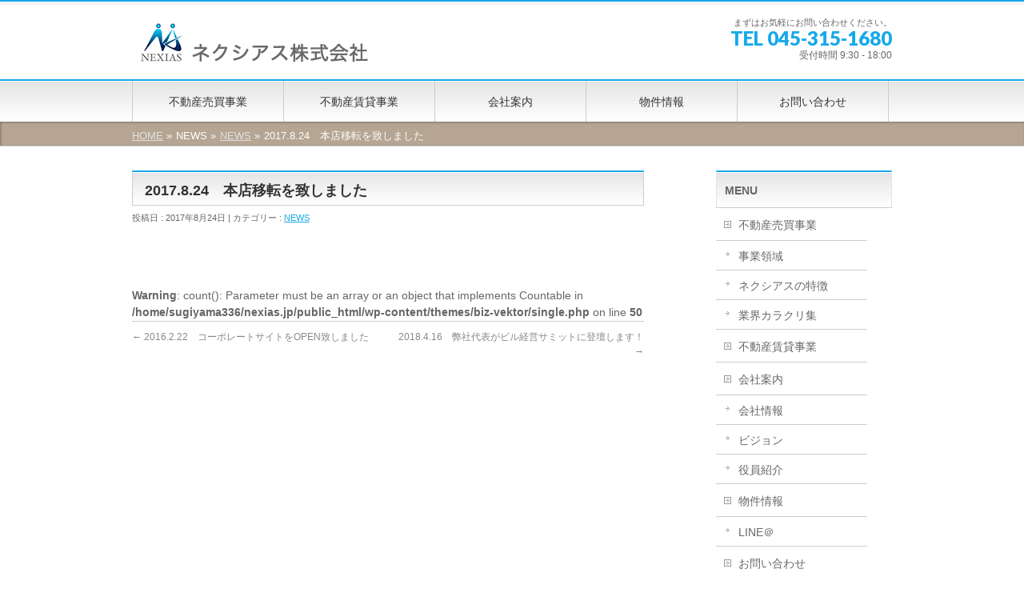

--- FILE ---
content_type: text/html; charset=UTF-8
request_url: https://nexias.jp/571
body_size: 9858
content:
<!DOCTYPE html>
<!--[if IE]>
<meta http-equiv="X-UA-Compatible" content="IE=Edge">
<![endif]-->
<html xmlns:fb="http://ogp.me/ns/fb#" dir="ltr" lang="ja"
	prefix="og: https://ogp.me/ns#" >
<head>
<meta charset="UTF-8" />

<meta name="description" content="" />
<meta name="keywords" content="" />
<link rel="start" href="https://nexias.jp" title="HOME" />
<!-- BizVektor v1.3.3 -->

		<!-- All in One SEO 4.3.1.1 - aioseo.com -->
		<title>2017.8.24 本店移転を致しました | NEXIAS</title>
		<meta name="robots" content="max-image-preview:large" />
		<link rel="canonical" href="https://nexias.jp/571" />
		<meta name="generator" content="All in One SEO (AIOSEO) 4.3.1.1 " />
		<meta property="og:locale" content="ja_JP" />
		<meta property="og:site_name" content="NEXIAS | ネクシアス株式会社" />
		<meta property="og:type" content="article" />
		<meta property="og:title" content="2017.8.24 本店移転を致しました | NEXIAS" />
		<meta property="og:url" content="https://nexias.jp/571" />
		<meta property="article:published_time" content="2017-08-24T02:35:16+00:00" />
		<meta property="article:modified_time" content="2017-08-24T02:35:26+00:00" />
		<meta name="twitter:card" content="summary" />
		<meta name="twitter:title" content="2017.8.24 本店移転を致しました | NEXIAS" />
		<script type="application/ld+json" class="aioseo-schema">
			{"@context":"https:\/\/schema.org","@graph":[{"@type":"Article","@id":"https:\/\/nexias.jp\/571#article","name":"2017.8.24 \u672c\u5e97\u79fb\u8ee2\u3092\u81f4\u3057\u307e\u3057\u305f | NEXIAS","headline":"2017.8.24\u3000\u672c\u5e97\u79fb\u8ee2\u3092\u81f4\u3057\u307e\u3057\u305f","author":{"@id":"https:\/\/nexias.jp\/author\/nexias_wp#author"},"publisher":{"@id":"https:\/\/nexias.jp\/#organization"},"datePublished":"2017-08-24T02:35:16+00:00","dateModified":"2017-08-24T02:35:26+00:00","inLanguage":"ja","mainEntityOfPage":{"@id":"https:\/\/nexias.jp\/571#webpage"},"isPartOf":{"@id":"https:\/\/nexias.jp\/571#webpage"},"articleSection":"NEWS"},{"@type":"BreadcrumbList","@id":"https:\/\/nexias.jp\/571#breadcrumblist","itemListElement":[{"@type":"ListItem","@id":"https:\/\/nexias.jp\/#listItem","position":1,"item":{"@type":"WebPage","@id":"https:\/\/nexias.jp\/","name":"\u30db\u30fc\u30e0","description":"NEXIAS | \u7121\u9650\u306e\u53ef\u80fd\u6027\u3092\u8ffd\u6c42\u3057\u3001\u8c4a\u304b\u3067\u3001\u5b89\u5fc3\u3057\u305f\u672a\u6765\u3065\u304f\u308a\u306b\u8ca2\u732e\u3059\u308b","url":"https:\/\/nexias.jp\/"}}]},{"@type":"Organization","@id":"https:\/\/nexias.jp\/#organization","name":"NEXIAS","url":"https:\/\/nexias.jp\/"},{"@type":"Person","@id":"https:\/\/nexias.jp\/author\/nexias_wp#author","url":"https:\/\/nexias.jp\/author\/nexias_wp","name":"nexias_wp"},{"@type":"WebPage","@id":"https:\/\/nexias.jp\/571#webpage","url":"https:\/\/nexias.jp\/571","name":"2017.8.24 \u672c\u5e97\u79fb\u8ee2\u3092\u81f4\u3057\u307e\u3057\u305f | NEXIAS","inLanguage":"ja","isPartOf":{"@id":"https:\/\/nexias.jp\/#website"},"breadcrumb":{"@id":"https:\/\/nexias.jp\/571#breadcrumblist"},"author":{"@id":"https:\/\/nexias.jp\/author\/nexias_wp#author"},"creator":{"@id":"https:\/\/nexias.jp\/author\/nexias_wp#author"},"datePublished":"2017-08-24T02:35:16+00:00","dateModified":"2017-08-24T02:35:26+00:00"},{"@type":"WebSite","@id":"https:\/\/nexias.jp\/#website","url":"https:\/\/nexias.jp\/","name":"NEXIAS","description":"\u30cd\u30af\u30b7\u30a2\u30b9\u682a\u5f0f\u4f1a\u793e","inLanguage":"ja","publisher":{"@id":"https:\/\/nexias.jp\/#organization"}}]}
		</script>
		<!-- All in One SEO -->

<link rel="alternate" type="application/rss+xml" title="NEXIAS &raquo; フィード" href="https://nexias.jp/feed" />
<link rel="alternate" type="application/rss+xml" title="NEXIAS &raquo; コメントフィード" href="https://nexias.jp/comments/feed" />
<link rel="alternate" type="application/rss+xml" title="NEXIAS &raquo; 2017.8.24　本店移転を致しました のコメントのフィード" href="https://nexias.jp/571/feed" />
<script type="text/javascript">
window._wpemojiSettings = {"baseUrl":"https:\/\/s.w.org\/images\/core\/emoji\/14.0.0\/72x72\/","ext":".png","svgUrl":"https:\/\/s.w.org\/images\/core\/emoji\/14.0.0\/svg\/","svgExt":".svg","source":{"concatemoji":"https:\/\/nexias.jp\/wp-includes\/js\/wp-emoji-release.min.js?ver=6.1.9"}};
/*! This file is auto-generated */
!function(e,a,t){var n,r,o,i=a.createElement("canvas"),p=i.getContext&&i.getContext("2d");function s(e,t){var a=String.fromCharCode,e=(p.clearRect(0,0,i.width,i.height),p.fillText(a.apply(this,e),0,0),i.toDataURL());return p.clearRect(0,0,i.width,i.height),p.fillText(a.apply(this,t),0,0),e===i.toDataURL()}function c(e){var t=a.createElement("script");t.src=e,t.defer=t.type="text/javascript",a.getElementsByTagName("head")[0].appendChild(t)}for(o=Array("flag","emoji"),t.supports={everything:!0,everythingExceptFlag:!0},r=0;r<o.length;r++)t.supports[o[r]]=function(e){if(p&&p.fillText)switch(p.textBaseline="top",p.font="600 32px Arial",e){case"flag":return s([127987,65039,8205,9895,65039],[127987,65039,8203,9895,65039])?!1:!s([55356,56826,55356,56819],[55356,56826,8203,55356,56819])&&!s([55356,57332,56128,56423,56128,56418,56128,56421,56128,56430,56128,56423,56128,56447],[55356,57332,8203,56128,56423,8203,56128,56418,8203,56128,56421,8203,56128,56430,8203,56128,56423,8203,56128,56447]);case"emoji":return!s([129777,127995,8205,129778,127999],[129777,127995,8203,129778,127999])}return!1}(o[r]),t.supports.everything=t.supports.everything&&t.supports[o[r]],"flag"!==o[r]&&(t.supports.everythingExceptFlag=t.supports.everythingExceptFlag&&t.supports[o[r]]);t.supports.everythingExceptFlag=t.supports.everythingExceptFlag&&!t.supports.flag,t.DOMReady=!1,t.readyCallback=function(){t.DOMReady=!0},t.supports.everything||(n=function(){t.readyCallback()},a.addEventListener?(a.addEventListener("DOMContentLoaded",n,!1),e.addEventListener("load",n,!1)):(e.attachEvent("onload",n),a.attachEvent("onreadystatechange",function(){"complete"===a.readyState&&t.readyCallback()})),(e=t.source||{}).concatemoji?c(e.concatemoji):e.wpemoji&&e.twemoji&&(c(e.twemoji),c(e.wpemoji)))}(window,document,window._wpemojiSettings);
</script>
<style type="text/css">
img.wp-smiley,
img.emoji {
	display: inline !important;
	border: none !important;
	box-shadow: none !important;
	height: 1em !important;
	width: 1em !important;
	margin: 0 0.07em !important;
	vertical-align: -0.1em !important;
	background: none !important;
	padding: 0 !important;
}
</style>
	<link rel='stylesheet' id='wp-block-library-css' href='https://nexias.jp/wp-includes/css/dist/block-library/style.min.css?ver=6.1.9' type='text/css' media='all' />
<link rel='stylesheet' id='classic-theme-styles-css' href='https://nexias.jp/wp-includes/css/classic-themes.min.css?ver=1' type='text/css' media='all' />
<style id='global-styles-inline-css' type='text/css'>
body{--wp--preset--color--black: #000000;--wp--preset--color--cyan-bluish-gray: #abb8c3;--wp--preset--color--white: #ffffff;--wp--preset--color--pale-pink: #f78da7;--wp--preset--color--vivid-red: #cf2e2e;--wp--preset--color--luminous-vivid-orange: #ff6900;--wp--preset--color--luminous-vivid-amber: #fcb900;--wp--preset--color--light-green-cyan: #7bdcb5;--wp--preset--color--vivid-green-cyan: #00d084;--wp--preset--color--pale-cyan-blue: #8ed1fc;--wp--preset--color--vivid-cyan-blue: #0693e3;--wp--preset--color--vivid-purple: #9b51e0;--wp--preset--gradient--vivid-cyan-blue-to-vivid-purple: linear-gradient(135deg,rgba(6,147,227,1) 0%,rgb(155,81,224) 100%);--wp--preset--gradient--light-green-cyan-to-vivid-green-cyan: linear-gradient(135deg,rgb(122,220,180) 0%,rgb(0,208,130) 100%);--wp--preset--gradient--luminous-vivid-amber-to-luminous-vivid-orange: linear-gradient(135deg,rgba(252,185,0,1) 0%,rgba(255,105,0,1) 100%);--wp--preset--gradient--luminous-vivid-orange-to-vivid-red: linear-gradient(135deg,rgba(255,105,0,1) 0%,rgb(207,46,46) 100%);--wp--preset--gradient--very-light-gray-to-cyan-bluish-gray: linear-gradient(135deg,rgb(238,238,238) 0%,rgb(169,184,195) 100%);--wp--preset--gradient--cool-to-warm-spectrum: linear-gradient(135deg,rgb(74,234,220) 0%,rgb(151,120,209) 20%,rgb(207,42,186) 40%,rgb(238,44,130) 60%,rgb(251,105,98) 80%,rgb(254,248,76) 100%);--wp--preset--gradient--blush-light-purple: linear-gradient(135deg,rgb(255,206,236) 0%,rgb(152,150,240) 100%);--wp--preset--gradient--blush-bordeaux: linear-gradient(135deg,rgb(254,205,165) 0%,rgb(254,45,45) 50%,rgb(107,0,62) 100%);--wp--preset--gradient--luminous-dusk: linear-gradient(135deg,rgb(255,203,112) 0%,rgb(199,81,192) 50%,rgb(65,88,208) 100%);--wp--preset--gradient--pale-ocean: linear-gradient(135deg,rgb(255,245,203) 0%,rgb(182,227,212) 50%,rgb(51,167,181) 100%);--wp--preset--gradient--electric-grass: linear-gradient(135deg,rgb(202,248,128) 0%,rgb(113,206,126) 100%);--wp--preset--gradient--midnight: linear-gradient(135deg,rgb(2,3,129) 0%,rgb(40,116,252) 100%);--wp--preset--duotone--dark-grayscale: url('#wp-duotone-dark-grayscale');--wp--preset--duotone--grayscale: url('#wp-duotone-grayscale');--wp--preset--duotone--purple-yellow: url('#wp-duotone-purple-yellow');--wp--preset--duotone--blue-red: url('#wp-duotone-blue-red');--wp--preset--duotone--midnight: url('#wp-duotone-midnight');--wp--preset--duotone--magenta-yellow: url('#wp-duotone-magenta-yellow');--wp--preset--duotone--purple-green: url('#wp-duotone-purple-green');--wp--preset--duotone--blue-orange: url('#wp-duotone-blue-orange');--wp--preset--font-size--small: 13px;--wp--preset--font-size--medium: 20px;--wp--preset--font-size--large: 36px;--wp--preset--font-size--x-large: 42px;--wp--preset--spacing--20: 0.44rem;--wp--preset--spacing--30: 0.67rem;--wp--preset--spacing--40: 1rem;--wp--preset--spacing--50: 1.5rem;--wp--preset--spacing--60: 2.25rem;--wp--preset--spacing--70: 3.38rem;--wp--preset--spacing--80: 5.06rem;}:where(.is-layout-flex){gap: 0.5em;}body .is-layout-flow > .alignleft{float: left;margin-inline-start: 0;margin-inline-end: 2em;}body .is-layout-flow > .alignright{float: right;margin-inline-start: 2em;margin-inline-end: 0;}body .is-layout-flow > .aligncenter{margin-left: auto !important;margin-right: auto !important;}body .is-layout-constrained > .alignleft{float: left;margin-inline-start: 0;margin-inline-end: 2em;}body .is-layout-constrained > .alignright{float: right;margin-inline-start: 2em;margin-inline-end: 0;}body .is-layout-constrained > .aligncenter{margin-left: auto !important;margin-right: auto !important;}body .is-layout-constrained > :where(:not(.alignleft):not(.alignright):not(.alignfull)){max-width: var(--wp--style--global--content-size);margin-left: auto !important;margin-right: auto !important;}body .is-layout-constrained > .alignwide{max-width: var(--wp--style--global--wide-size);}body .is-layout-flex{display: flex;}body .is-layout-flex{flex-wrap: wrap;align-items: center;}body .is-layout-flex > *{margin: 0;}:where(.wp-block-columns.is-layout-flex){gap: 2em;}.has-black-color{color: var(--wp--preset--color--black) !important;}.has-cyan-bluish-gray-color{color: var(--wp--preset--color--cyan-bluish-gray) !important;}.has-white-color{color: var(--wp--preset--color--white) !important;}.has-pale-pink-color{color: var(--wp--preset--color--pale-pink) !important;}.has-vivid-red-color{color: var(--wp--preset--color--vivid-red) !important;}.has-luminous-vivid-orange-color{color: var(--wp--preset--color--luminous-vivid-orange) !important;}.has-luminous-vivid-amber-color{color: var(--wp--preset--color--luminous-vivid-amber) !important;}.has-light-green-cyan-color{color: var(--wp--preset--color--light-green-cyan) !important;}.has-vivid-green-cyan-color{color: var(--wp--preset--color--vivid-green-cyan) !important;}.has-pale-cyan-blue-color{color: var(--wp--preset--color--pale-cyan-blue) !important;}.has-vivid-cyan-blue-color{color: var(--wp--preset--color--vivid-cyan-blue) !important;}.has-vivid-purple-color{color: var(--wp--preset--color--vivid-purple) !important;}.has-black-background-color{background-color: var(--wp--preset--color--black) !important;}.has-cyan-bluish-gray-background-color{background-color: var(--wp--preset--color--cyan-bluish-gray) !important;}.has-white-background-color{background-color: var(--wp--preset--color--white) !important;}.has-pale-pink-background-color{background-color: var(--wp--preset--color--pale-pink) !important;}.has-vivid-red-background-color{background-color: var(--wp--preset--color--vivid-red) !important;}.has-luminous-vivid-orange-background-color{background-color: var(--wp--preset--color--luminous-vivid-orange) !important;}.has-luminous-vivid-amber-background-color{background-color: var(--wp--preset--color--luminous-vivid-amber) !important;}.has-light-green-cyan-background-color{background-color: var(--wp--preset--color--light-green-cyan) !important;}.has-vivid-green-cyan-background-color{background-color: var(--wp--preset--color--vivid-green-cyan) !important;}.has-pale-cyan-blue-background-color{background-color: var(--wp--preset--color--pale-cyan-blue) !important;}.has-vivid-cyan-blue-background-color{background-color: var(--wp--preset--color--vivid-cyan-blue) !important;}.has-vivid-purple-background-color{background-color: var(--wp--preset--color--vivid-purple) !important;}.has-black-border-color{border-color: var(--wp--preset--color--black) !important;}.has-cyan-bluish-gray-border-color{border-color: var(--wp--preset--color--cyan-bluish-gray) !important;}.has-white-border-color{border-color: var(--wp--preset--color--white) !important;}.has-pale-pink-border-color{border-color: var(--wp--preset--color--pale-pink) !important;}.has-vivid-red-border-color{border-color: var(--wp--preset--color--vivid-red) !important;}.has-luminous-vivid-orange-border-color{border-color: var(--wp--preset--color--luminous-vivid-orange) !important;}.has-luminous-vivid-amber-border-color{border-color: var(--wp--preset--color--luminous-vivid-amber) !important;}.has-light-green-cyan-border-color{border-color: var(--wp--preset--color--light-green-cyan) !important;}.has-vivid-green-cyan-border-color{border-color: var(--wp--preset--color--vivid-green-cyan) !important;}.has-pale-cyan-blue-border-color{border-color: var(--wp--preset--color--pale-cyan-blue) !important;}.has-vivid-cyan-blue-border-color{border-color: var(--wp--preset--color--vivid-cyan-blue) !important;}.has-vivid-purple-border-color{border-color: var(--wp--preset--color--vivid-purple) !important;}.has-vivid-cyan-blue-to-vivid-purple-gradient-background{background: var(--wp--preset--gradient--vivid-cyan-blue-to-vivid-purple) !important;}.has-light-green-cyan-to-vivid-green-cyan-gradient-background{background: var(--wp--preset--gradient--light-green-cyan-to-vivid-green-cyan) !important;}.has-luminous-vivid-amber-to-luminous-vivid-orange-gradient-background{background: var(--wp--preset--gradient--luminous-vivid-amber-to-luminous-vivid-orange) !important;}.has-luminous-vivid-orange-to-vivid-red-gradient-background{background: var(--wp--preset--gradient--luminous-vivid-orange-to-vivid-red) !important;}.has-very-light-gray-to-cyan-bluish-gray-gradient-background{background: var(--wp--preset--gradient--very-light-gray-to-cyan-bluish-gray) !important;}.has-cool-to-warm-spectrum-gradient-background{background: var(--wp--preset--gradient--cool-to-warm-spectrum) !important;}.has-blush-light-purple-gradient-background{background: var(--wp--preset--gradient--blush-light-purple) !important;}.has-blush-bordeaux-gradient-background{background: var(--wp--preset--gradient--blush-bordeaux) !important;}.has-luminous-dusk-gradient-background{background: var(--wp--preset--gradient--luminous-dusk) !important;}.has-pale-ocean-gradient-background{background: var(--wp--preset--gradient--pale-ocean) !important;}.has-electric-grass-gradient-background{background: var(--wp--preset--gradient--electric-grass) !important;}.has-midnight-gradient-background{background: var(--wp--preset--gradient--midnight) !important;}.has-small-font-size{font-size: var(--wp--preset--font-size--small) !important;}.has-medium-font-size{font-size: var(--wp--preset--font-size--medium) !important;}.has-large-font-size{font-size: var(--wp--preset--font-size--large) !important;}.has-x-large-font-size{font-size: var(--wp--preset--font-size--x-large) !important;}
.wp-block-navigation a:where(:not(.wp-element-button)){color: inherit;}
:where(.wp-block-columns.is-layout-flex){gap: 2em;}
.wp-block-pullquote{font-size: 1.5em;line-height: 1.6;}
</style>
<link rel='stylesheet' id='contact-form-7-css' href='https://nexias.jp/wp-content/plugins/contact-form-7/includes/css/styles.css?ver=5.7.4' type='text/css' media='all' />
<link rel="https://api.w.org/" href="https://nexias.jp/wp-json/" /><link rel="alternate" type="application/json" href="https://nexias.jp/wp-json/wp/v2/posts/571" /><link rel="EditURI" type="application/rsd+xml" title="RSD" href="https://nexias.jp/xmlrpc.php?rsd" />
<link rel="wlwmanifest" type="application/wlwmanifest+xml" href="https://nexias.jp/wp-includes/wlwmanifest.xml" />
<link rel='shortlink' href='https://nexias.jp/?p=571' />
<link rel="alternate" type="application/json+oembed" href="https://nexias.jp/wp-json/oembed/1.0/embed?url=https%3A%2F%2Fnexias.jp%2F571" />
<link rel="alternate" type="text/xml+oembed" href="https://nexias.jp/wp-json/oembed/1.0/embed?url=https%3A%2F%2Fnexias.jp%2F571&#038;format=xml" />
<!-- Favicon Rotator -->
<link rel="shortcut icon" href="https://nexias.jp/wp-content/uploads/2016/02/a25ed9b84cce95d923931b6826fe821c-16x16.jpg" />
<link rel="apple-touch-icon-precomposed" href="https://nexias.jp/wp-content/uploads/2016/02/a25ed9b84cce95d923931b6826fe821c-1-114x114.jpg" />
<!-- End Favicon Rotator -->
<!-- [ BizVektor OGP ] -->
<meta property="og:site_name" content="NEXIAS" />
<meta property="og:url" content="https://nexias.jp/571" />
<meta property="fb:app_id" content="" />
<meta property="og:type" content="article" />
<meta property="og:title" content="2017.8.24　本店移転を致しました | NEXIAS" />
<meta property="og:description" content="" />
<!-- [ /BizVektor OGP ] -->
<link rel="stylesheet" id="bizvektor-sns-css"  href="https://nexias.jp/wp-content/themes/biz-vektor/plugins/sns/style_bizvektor_sns.css" type="text/css" media="all" />
<link href="https://fonts.googleapis.com/css?family=Droid+Sans:700|Lato:900|Anton" rel="stylesheet" type="text/css" />
<link rel="stylesheet" id="bizvektor-option-css"  href="https://nexias.jp/wp-content/themes/biz-vektor/css/bizvektor_common_min.css?20140923a" type="text/css" media="all" />
<link rel="pingback" href="https://nexias.jp/xmlrpc.php" />

<link rel="stylesheet" href="https://nexias.jp/wp-content/plugins/wassup/css/wassup-widget.css?ver=1.9.4.5" type="text/css" />
<script type="text/javascript">
//<![CDATA[
function wassup_get_screenres(){
	var screen_res = screen.width + " x " + screen.height;
	if(screen_res==" x ") screen_res=window.screen.width+" x "+window.screen.height;
	if(screen_res==" x ") screen_res=screen.availWidth+" x "+screen.availHeight;
	if (screen_res!=" x "){document.cookie = "wassup_screen_res524fef3dedd77bf838ed2a372732b2bd=" + encodeURIComponent(screen_res)+ "; path=/; domain=" + document.domain;}
}
wassup_get_screenres();
//]]>
</script><style type="text/css" id="custom-background-css">
body.custom-background { background-color: #ffffff; }
</style>
	<!-- BizVektor Style-->
<link rel="stylesheet" type="text/css" media="all" href="https://nexias.jp/wp-content/themes/biz-vektor/design_skins/001/001.css" />
<!-- /BizVektor Style-->
<!--[if lte IE 8]>
<link rel="stylesheet" type="text/css" media="all" href="https://nexias.jp/wp-content/themes/biz-vektor/design_skins/001/001_oldie.css" />
<![endif]-->
		<style type="text/css">
a	{ color:#17a9e8; }
a:hover	{ color:#79d2fc;}

a.btn,
.linkBtn.linkBtnS a,
.linkBtn.linkBtnM a,
.moreLink a,
.btn.btnS a,
.btn.btnM a,
.btn.btnL a,
#content p.btn.btnL input,
input[type=button],
input[type=submit],
#searchform input[type=submit],
p.form-submit input[type=submit],
form#searchform input#searchsubmit,
#content form input.wpcf7-submit,
#confirm-button input	{ background-color:#17a9e8;color:#f5f5f5; }

.moreLink a:hover,
.btn.btnS a:hover,
.btn.btnM a:hover,
.btn.btnL a:hover	{ background-color:#79d2fc; color:#f5f5f5;}

#headerTop { border-top-color:#17a9e8;}
#header #headContact #headContactTel	{color:#17a9e8;}

#gMenu	{ border-top:2px solid #17a9e8; }
#gMenu h3.assistive-text {
background-color:#17a9e8;
border-right:1px solid #1a2b59;
background: -webkit-gradient(linear, 0 0, 0 bottom, from(#17a9e8), to(#1a2b59));
background: -moz-linear-gradient(#17a9e8, #1a2b59);
background: linear-gradient(#17a9e8, #1a2b59);
-ms-filter: "progid:DXImageTransform.Microsoft.Gradient(StartColorStr=#17a9e8, EndColorStr=#1a2b59)";
}

#gMenu .menu li.current_page_item > a,
#gMenu .menu li > a:hover { background-color:#17a9e8; }

#pageTitBnr	{ background-color:#17a9e8; }

#panList a	{ color:#17a9e8; }
#panList a:hover	{ color:#79d2fc; }

#content h2,
#content h1.contentTitle,
#content h1.entryPostTitle { border-top:2px solid #17a9e8;}
#content h3	{ border-left-color:#17a9e8;}
#content h4,
#content dt	{ color:#17a9e8; }

#content .infoList .infoCate a:hover	{ background-color:#17a9e8; }

#content .child_page_block h4 a	{ border-color:#17a9e8; }
#content .child_page_block h4 a:hover,
#content .child_page_block p a:hover	{ color:#17a9e8; }

#content .childPageBox ul li.current_page_item li a	{ color:#17a9e8; }

#content .mainFootContact p.mainFootTxt span.mainFootTel	{ color:#17a9e8; }
#content .mainFootContact .mainFootBt a			{ background-color:#17a9e8; }
#content .mainFootContact .mainFootBt a:hover	{ background-color:#79d2fc; }

.sideTower .localHead	{ border-top-color:#17a9e8; }
.sideTower li.sideBnr#sideContact a		{ background-color:#17a9e8; }
.sideTower li.sideBnr#sideContact a:hover	{ background-color:#79d2fc; }
.sideTower .sideWidget h4	{ border-left-color:#17a9e8; }

#pagetop a	{ background-color:#17a9e8; }
#footMenu	{ background-color:#17a9e8;border-top-color:#1a2b59; }

#topMainBnr	{ background-color:#17a9e8; }
#topMainBnrFrame a.slideFrame:hover	{ border:4px solid #79d2fc; }

#topPr .topPrInner h3	{ border-left-color:#17a9e8 ; }
#topPr .topPrInner p.moreLink a	{ background-color:#17a9e8; }
#topPr .topPrInner p.moreLink a:hover { background-color:#79d2fc; }

.paging span,
.paging a	{ color:#17a9e8;border:1px solid #17a9e8; }
.paging span.current,
.paging a:hover	{ background-color:#17a9e8; }

@media (min-width: 770px) {
#gMenu .menu > li.current_page_item > a,
#gMenu .menu > li.current-menu-item > a,
#gMenu .menu > li.current_page_ancestor > a ,
#gMenu .menu > li.current-page-ancestor > a ,
#gMenu .menu > li > a:hover	{
background-color:#17a9e8;
border-right:1px solid #1a2b59;
background: -webkit-gradient(linear, 0 0, 0 bottom, from(#17a9e8), to(#1a2b59));
background: -moz-linear-gradient(#17a9e8, #1a2b59);
background: linear-gradient(#17a9e8, #1a2b59);
-ms-filter: "progid:DXImageTransform.Microsoft.Gradient(StartColorStr=#17a9e8, EndColorStr=#1a2b59)";
}
}
		</style>
<!--[if lte IE 8]>
<style type="text/css">
#gMenu .menu > li.current_page_item > a,
#gMenu .menu > li.current_menu_item > a,
#gMenu .menu > li.current_page_ancestor > a ,
#gMenu .menu > li.current-page-ancestor > a ,
#gMenu .menu > li > a:hover	{
background-color:#17a9e8;
border-right:1px solid #1a2b59;
background: -webkit-gradient(linear, 0 0, 0 bottom, from(#17a9e8), to(#1a2b59));
background: -moz-linear-gradient(#17a9e8, #1a2b59);
background: linear-gradient(#17a9e8, #1a2b59);
-ms-filter: "progid:DXImageTransform.Microsoft.Gradient(StartColorStr=#17a9e8, EndColorStr=#1a2b59)";
}
</style>
<![endif]-->

	<style type="text/css">
/*-------------------------------------------*/
/*	font
/*-------------------------------------------*/
h1,h2,h3,h4,h4,h5,h6,#header #site-title,#pageTitBnr #pageTitInner #pageTit,#content .leadTxt,#sideTower .localHead {font-family: "ヒラギノ角ゴ Pro W3","Hiragino Kaku Gothic Pro","メイリオ",Meiryo,Osaka,"ＭＳ Ｐゴシック","MS PGothic",sans-serif; }
#pageTitBnr #pageTitInner #pageTit { font-weight:lighter; }
#gMenu .menu li a strong {font-family: "ヒラギノ角ゴ Pro W3","Hiragino Kaku Gothic Pro","メイリオ",Meiryo,Osaka,"ＭＳ Ｐゴシック","MS PGothic",sans-serif; }
</style>
<link rel="stylesheet" type="text/css" media="all" href="https://nexias.jp/wp-content/themes/biz-vektor/style.css" />
<meta id="viewport" name="viewport" content="width=device-width, user-scalable=yes, maximum-scale=1.0, minimum-scale=1.0">
<style type="text/css">
	</style>
</head>

<body class="post-template-default single single-post postid-571 single-format-standard custom-background two-column right-sidebar">
<div id="fb-root"></div>

<div id="wrap">

<!--[if lte IE 8]>
<div id="eradi_ie_box">
<div class="alert_title">ご利用の Internet Exproler は古すぎます。</div>
<p>このウェブサイトはあなたがご利用の Internet Explorer をサポートしていないため、正しく表示・動作しません。<br />
古い Internet Exproler はセキュリティーの問題があるため、新しいブラウザに移行する事が強く推奨されています。<br />
最新の Internet Exproler を利用するか、<a href="https://www.google.co.jp/chrome/browser/index.html" target="_blank">Chrome</a> や <a href="https://www.mozilla.org/ja/firefox/new/" target="_blank">Firefox</a> など、より早くて快適なブラウザをご利用ください。</p>
</div>
<![endif]-->

<!-- [ #headerTop ] -->
<div id="headerTop">
</div><!-- [ /#headerTop ] -->

<!-- [ #header ] -->
<div id="header">
<div id="headerInner" class="innerBox">
<!-- [ #headLogo ] -->
<div id="site-title">
<a href="https://nexias.jp/" title="NEXIAS" rel="home">
<img src="https://nexias.jp/wp-content/uploads/2016/02/logo.jpg" alt="NEXIAS" /></a>
</div>
<!-- [ /#headLogo ] -->

<!-- [ #headContact ] -->
<div id="headContact" class="itemClose" onclick="showHide('headContact');"><div id="headContactInner">
<div id="headContactTxt">まずはお気軽にお問い合わせください。</div>
<div id="headContactTel">TEL 045-315-1680</div>
<div id="headContactTime">受付時間 9:30 - 18:00</div>
</div></div><!-- [ /#headContact ] -->

</div>
<!-- #headerInner -->
</div>
<!-- [ /#header ] -->


<!-- [ #gMenu ] -->
<div id="gMenu" class="itemClose" onclick="showHide('gMenu');">
<div id="gMenuInner" class="innerBox">
<h3 class="assistive-text"><span>MENU</span></h3>
<div class="skip-link screen-reader-text">
	<a href="#content" title="メニューを飛ばす">メニューを飛ばす</a>
</div>
<div class="menu-header-navigation-container"><ul id="menu-header-navigation" class="menu"><li id="menu-item-24" class="menu-item menu-item-type-post_type menu-item-object-page menu-item-has-children"><a href="https://nexias.jp/business"><strong>不動産売買事業</strong></a>
<ul class="sub-menu">
	<li id="menu-item-327" class="menu-item menu-item-type-post_type menu-item-object-page"><a href="https://nexias.jp/business">事業領域</a></li>
	<li id="menu-item-112" class="menu-item menu-item-type-post_type menu-item-object-page"><a href="https://nexias.jp/business/characteristic">ネクシアスの特徴</a></li>
	<li id="menu-item-111" class="menu-item menu-item-type-post_type menu-item-object-page"><a href="https://nexias.jp/business/trick">業界カラクリ集</a></li>
</ul>
</li>
<li id="menu-item-620" class="menu-item menu-item-type-post_type menu-item-object-page"><a href="https://nexias.jp/business2"><strong>不動産賃貸事業</strong></a></li>
<li id="menu-item-23" class="menu-item menu-item-type-post_type menu-item-object-page menu-item-has-children"><a href="https://nexias.jp/company-profile"><strong>会社案内</strong></a>
<ul class="sub-menu">
	<li id="menu-item-203" class="menu-item menu-item-type-post_type menu-item-object-page"><a href="https://nexias.jp/company-profile">会社情報</a></li>
	<li id="menu-item-114" class="menu-item menu-item-type-post_type menu-item-object-page"><a href="https://nexias.jp/company-profile/vision">ビジョン</a></li>
	<li id="menu-item-113" class="menu-item menu-item-type-post_type menu-item-object-page"><a href="https://nexias.jp/company-profile/officers">役員紹介</a></li>
</ul>
</li>
<li id="menu-item-22" class="menu-item menu-item-type-post_type menu-item-object-page menu-item-has-children"><a href="https://nexias.jp/property-information"><strong>物件情報</strong></a>
<ul class="sub-menu">
	<li id="menu-item-202" class="menu-item menu-item-type-post_type menu-item-object-page"><a href="https://nexias.jp/property-information">LINE＠</a></li>
</ul>
</li>
<li id="menu-item-21" class="menu-item menu-item-type-post_type menu-item-object-page"><a href="https://nexias.jp/contact"><strong>お問い合わせ</strong></a></li>
</ul></div>
</div><!-- [ /#gMenuInner ] -->
</div>
<!-- [ /#gMenu ] -->


<!-- [ #panList ] -->
<div id="panList">
<div id="panListInner" class="innerBox">
<ul><li id="panHome"><a href="https://nexias.jp">HOME</a> &raquo; </li><li>NEWS &raquo; </li><li><a href="https://nexias.jp/category/news">NEWS</a> &raquo; </li><li>2017.8.24　本店移転を致しました</li></ul></div>
</div>
<!-- [ /#panList ] -->

<div id="main">
<!-- [ #container ] -->
<div id="container" class="innerBox">
	<!-- [ #content ] -->
	<div id="content">

<!-- [ #post- ] -->
<div id="post-571" class="post-571 post type-post status-publish format-standard hentry category-news">
		<h1 class="entryPostTitle entry-title">2017.8.24　本店移転を致しました</h1>
	<div class="entry-meta">
		投稿日 : 2017年8月24日 | 
		カテゴリー : <a href="https://nexias.jp/category/news" rel="category tag">NEWS</a>	</div>
	<!-- .entry-meta -->
	<div class="entry-content post-content">
				
		<div class="entry-utility">
					</div>
		<!-- .entry-utility -->
	</div><!-- .entry-content -->



<br />
<b>Warning</b>:  count(): Parameter must be an array or an object that implements Countable in <b>/home/sugiyama336/nexias.jp/public_html/wp-content/themes/biz-vektor/single.php</b> on line <b>50</b><br />
<div id="nav-below" class="navigation">
	<div class="nav-previous"><a href="https://nexias.jp/452" rel="prev"><span class="meta-nav">&larr;</span> 2016.2.22　コーポレートサイトをOPEN致しました</a></div>
	<div class="nav-next"><a href="https://nexias.jp/586" rel="next">2018.4.16　弊社代表がビル経営サミットに登壇します！ <span class="meta-nav">&rarr;</span></a></div>
</div><!-- #nav-below -->
</div>
<!-- [ /#post- ] -->


<div id="comments">





</div><!-- #comments -->


</div>
<!-- [ /#content ] -->

<!-- [ #sideTower ] -->
<div id="sideTower" class="sideTower">
<div class="sideWidget" id="nav_menu-4" class="widget widget_nav_menu"><h3 class="localHead">MENU</h3><div class="menu-footer-sitemap-container"><ul id="menu-footer-sitemap" class="menu"><li id="menu-item-377" class="menu-item menu-item-type-post_type menu-item-object-page menu-item-has-children menu-item-377"><a href="https://nexias.jp/business">不動産売買事業</a>
<ul class="sub-menu">
	<li id="menu-item-505" class="menu-item menu-item-type-post_type menu-item-object-page menu-item-505"><a href="https://nexias.jp/business">事業領域</a></li>
	<li id="menu-item-379" class="menu-item menu-item-type-post_type menu-item-object-page menu-item-379"><a href="https://nexias.jp/business/characteristic">ネクシアスの特徴</a></li>
	<li id="menu-item-378" class="menu-item menu-item-type-post_type menu-item-object-page menu-item-378"><a href="https://nexias.jp/business/trick">業界カラクリ集</a></li>
</ul>
</li>
<li id="menu-item-621" class="menu-item menu-item-type-post_type menu-item-object-page menu-item-621"><a href="https://nexias.jp/business2">不動産賃貸事業</a></li>
<li id="menu-item-374" class="menu-item menu-item-type-post_type menu-item-object-page menu-item-has-children menu-item-374"><a href="https://nexias.jp/company-profile">会社案内</a>
<ul class="sub-menu">
	<li id="menu-item-504" class="menu-item menu-item-type-post_type menu-item-object-page menu-item-504"><a href="https://nexias.jp/company-profile">会社情報</a></li>
	<li id="menu-item-376" class="menu-item menu-item-type-post_type menu-item-object-page menu-item-376"><a href="https://nexias.jp/company-profile/vision">ビジョン</a></li>
	<li id="menu-item-375" class="menu-item menu-item-type-post_type menu-item-object-page menu-item-375"><a href="https://nexias.jp/company-profile/officers">役員紹介</a></li>
</ul>
</li>
<li id="menu-item-373" class="menu-item menu-item-type-post_type menu-item-object-page menu-item-has-children menu-item-373"><a href="https://nexias.jp/property-information">物件情報</a>
<ul class="sub-menu">
	<li id="menu-item-503" class="menu-item menu-item-type-post_type menu-item-object-page menu-item-503"><a href="https://nexias.jp/property-information">LINE＠</a></li>
</ul>
</li>
<li id="menu-item-372" class="menu-item menu-item-type-post_type menu-item-object-page menu-item-372"><a href="https://nexias.jp/contact">お問い合わせ</a></li>
<li id="menu-item-371" class="menu-item menu-item-type-post_type menu-item-object-page menu-item-371"><a href="https://nexias.jp/privacypolicy">プライバシーポリシー</a></li>
</ul></div></div><ul><li class="sideBnr" id="sideContact"><a href="https://nexias.jp/contact">
<img src="https://nexias.jp/wp-content/themes/biz-vektor/images/bnr_contact_ja.png" alt="メールでお問い合わせはこちら">
</a></li>
</ul>
<div class="sideWidget" id="text-2" class="widget widget_text">			<div class="textwidget"><div class="blog_banner_side">
<a href="https://nexias.jp/company-profile/vision#messagephoto" ><img src="https://nexias.jp/wp-content/uploads/2016/02/blog1.jpg" alt="blog1"　width="220" height="65" /></a>
</div></div>
		</div><div class="sideWidget" id="text-3" class="widget widget_text"><h3 class="localHead">LINK</h3>			<div class="textwidget"><div class="blog_banner_side">
<a href="https://beyou-stretch.com" target="_blank" rel="noopener"><img decoding="async" src="https://nexias.jp/wp-content/uploads/2022/09/beyoustretch.jpg" alt="blog1"　width="220" height="65" /></a>
</div>
</div>
		</div></div>
<!-- [ /#sideTower ] -->
</div>
<!-- [ /#container ] -->

</div><!-- #main -->

<div id="back-top">
<a href="#wrap">
	<img id="pagetop" src="https://nexias.jp/wp-content/themes/biz-vektor/js/res-vektor/images/footer_pagetop.png" alt="PAGETOP" />
</a>
</div>

<!-- [ #footerSection ] -->
<div id="footerSection">

	<div id="pagetop">
	<div id="pagetopInner" class="innerBox">
	<a href="#wrap">PAGETOP</a>
	</div>
	</div>

	<div id="footMenu">
	<div id="footMenuInner" class="innerBox">
		</div>
	</div>

	<!-- [ #footer ] -->
	<div id="footer">
	<!-- [ #footerInner ] -->
	<div id="footerInner" class="innerBox">
		<dl id="footerOutline">
		<dt>NEXIAS</dt>
		<dd>
		ネクシアス 株式会社（NEXIAS inc.）<br />
〒231-0048<br />
神奈川県横浜市中区蓬莱町2丁目3番地1<br />
TEL : 045-315-1680 / FAX : 045-263-9830 		</dd>
		</dl>
		<!-- [ #footerSiteMap ] -->
		<div id="footerSiteMap">
<div class="menu-footer-sitemap-container"><ul id="menu-footer-sitemap-1" class="menu"><li class="menu-item menu-item-type-post_type menu-item-object-page menu-item-has-children menu-item-377"><a href="https://nexias.jp/business">不動産売買事業</a>
<ul class="sub-menu">
	<li class="menu-item menu-item-type-post_type menu-item-object-page menu-item-505"><a href="https://nexias.jp/business">事業領域</a></li>
	<li class="menu-item menu-item-type-post_type menu-item-object-page menu-item-379"><a href="https://nexias.jp/business/characteristic">ネクシアスの特徴</a></li>
	<li class="menu-item menu-item-type-post_type menu-item-object-page menu-item-378"><a href="https://nexias.jp/business/trick">業界カラクリ集</a></li>
</ul>
</li>
<li class="menu-item menu-item-type-post_type menu-item-object-page menu-item-621"><a href="https://nexias.jp/business2">不動産賃貸事業</a></li>
<li class="menu-item menu-item-type-post_type menu-item-object-page menu-item-has-children menu-item-374"><a href="https://nexias.jp/company-profile">会社案内</a>
<ul class="sub-menu">
	<li class="menu-item menu-item-type-post_type menu-item-object-page menu-item-504"><a href="https://nexias.jp/company-profile">会社情報</a></li>
	<li class="menu-item menu-item-type-post_type menu-item-object-page menu-item-376"><a href="https://nexias.jp/company-profile/vision">ビジョン</a></li>
	<li class="menu-item menu-item-type-post_type menu-item-object-page menu-item-375"><a href="https://nexias.jp/company-profile/officers">役員紹介</a></li>
</ul>
</li>
<li class="menu-item menu-item-type-post_type menu-item-object-page menu-item-has-children menu-item-373"><a href="https://nexias.jp/property-information">物件情報</a>
<ul class="sub-menu">
	<li class="menu-item menu-item-type-post_type menu-item-object-page menu-item-503"><a href="https://nexias.jp/property-information">LINE＠</a></li>
</ul>
</li>
<li class="menu-item menu-item-type-post_type menu-item-object-page menu-item-372"><a href="https://nexias.jp/contact">お問い合わせ</a></li>
<li class="menu-item menu-item-type-post_type menu-item-object-page menu-item-371"><a href="https://nexias.jp/privacypolicy">プライバシーポリシー</a></li>
</ul></div></div>
		<!-- [ /#footerSiteMap ] -->
	</div>
	<!-- [ /#footerInner ] -->
	</div>
	<!-- [ /#footer ] -->

	<!-- [ #siteBottom ] -->
	<div id="siteBottom">
	<div id="siteBottomInner" class="innerBox">
	Copyright © NEXIAS All Rights Reserved.
	</div>
	</div>
	<!-- [ /#siteBottom ] -->
</div>
<!-- [ /#footerSection ] -->
</div>
<!-- [ /#wrap ] -->

<!-- <p class="small"> WassUp 1.9.4.5 timestamp: 2026-01-23 06:31:35AM UTC (06:31AM)<br />
If above timestamp is not current time, this page is cached.</p> -->
<script type='text/javascript' src='https://nexias.jp/wp-includes/js/comment-reply.min.js?ver=6.1.9' id='comment-reply-js'></script>
<script type='text/javascript' src='https://nexias.jp/wp-content/plugins/contact-form-7/includes/swv/js/index.js?ver=5.7.4' id='swv-js'></script>
<script type='text/javascript' id='contact-form-7-js-extra'>
/* <![CDATA[ */
var wpcf7 = {"api":{"root":"https:\/\/nexias.jp\/wp-json\/","namespace":"contact-form-7\/v1"}};
/* ]]> */
</script>
<script type='text/javascript' src='https://nexias.jp/wp-content/plugins/contact-form-7/includes/js/index.js?ver=5.7.4' id='contact-form-7-js'></script>
<script type='text/javascript' src='https://nexias.jp/wp-includes/js/jquery/jquery.min.js?ver=3.6.1' id='jquery-core-js'></script>
<script type='text/javascript' src='https://nexias.jp/wp-includes/js/jquery/jquery-migrate.min.js?ver=3.3.2' id='jquery-migrate-js'></script>
<script type='text/javascript' src='https://nexias.jp/wp-content/themes/biz-vektor/js/biz-vektor-min.js?ver=20140820' defer='defer' id='biz-vektor-min-js-js'></script>
</body>
</html>

--- FILE ---
content_type: text/css
request_url: https://nexias.jp/wp-content/themes/biz-vektor/style.css
body_size: 3041
content:
@charset "utf-8";
/*
Theme Name: NEXIAS
Theme URI: http://nexias.jp/
Description: NEXIAS theme will allow you to build a high-quality web site. It is possible to change the color, to switch to a completely different design. In addition, it is also possible to increase the number of designs by plug-ins.
Author: NEXIAS,Inc.
Author URI: http://nexias.jp/
Version: Version: 1.3.3

Tags: white, red, blue, black, green, orange, purple, two-columns, right-sidebar, left-sidebar, custom-background, custom-colors, custom-header, custom-menu, editor-style,theme-options
Text Domain: NEXIAS
License: GNU General Public License
License URI: license.txt


NEXIAS WordPress theme, Copyright (C) 2014 NEXIAS,Inc.
NEXIAS WordPress theme is licensed under the GPL.
*/

.sticky {}
.bypostauthor {}


/*-------------------------------------------*/
/*	追加CSS
/*-------------------------------------------*/

#topMainBnr, #footMenu {
filter: progid:DXImageTransform.Microsoft.gradient(startColorstr = '#79d2fc', endColorstr = '#1a2b59') !important;
/*INNER ELEMENTS MUST NOT BREAK THIS ELEMENTS BOUNDARIES*/
/*Element must have a height (not auto)*/
/*All filters must be placed together*/
-ms-filter: "progid:DXImageTransform.Microsoft.gradient(startColorstr = '#79d2fc', endColorstr = '#1a2b59')" !important;
/*Element must have a height (not auto)*/
/*All filters must be placed together*/
background-image: -moz-linear-gradient(top, #79d2fc, #1a2b59) !important;
background-image: -ms-linear-gradient(top, #79d2fc, #1a2b59) !important;
background-image: -o-linear-gradient(top, #79d2fc, #1a2b59) !important;
background-image: -webkit-gradient(linear, center top, center bottom, from(#79d2fc), to(#1a2b59)) !important;
background-image: -webkit-linear-gradient(top, #79d2fc, #1a2b59) !important;
background-image: linear-gradient(top, #79d2fc, #1a2b59) !important;
/*--IE9 DOES NOT SUPPORT CSS3 GRADIENT BACKGROUNDS--*/
}

.redbold {
	font-weight: bold;
}

.fontbold {
	font-weight: bold;
}

#pageTitBnr, #gMenu {
    background-color: #b5a592 !important;
}

#content p {
padding-right: 0 !important;
}


/*　画像の余白を削除　*/
#topMainBnr {
	padding-top: 0px;
	padding-bottom:0px;
}

/*　画像の枠線を削除　*/
#topMainBnrFrame .slideFrame {
    border:none;
}

/*　画像の位置調整　*/
#topMainBnrFrame .slideFrame img {
    left: 0px;
}

/*　画像フレームの背景色・影を消す　*/
#topMainBnr,
#topMainBnrFrame {
    background-color:transparent;
    box-shadow:none;
    border:none;
}

/*　テーブルの文字サイズ　*/
.compare_table {
	font-size: 100% !important;
}

/*------------- header --------------*/

#pageTitBnr #pageTitInner #pageTit {
	font-size:15px !important;
	margin:8px 0 8px !important;
}

#topMainBnr {
border-top: solid 2px #b5a592 !important;
border-bottom: solid 2px #b5a592 !important;
}


/*------------- panList --------------*/

#panList {
	background-color: #b5a592 !important;
	font-size:13px !important;
	padding-top: 6px !important;
	border-bottom: 1px solid #ccc !important; 
	box-shadow: inset 1px 1px 3px rgba(0,0,0,0.3) !important;
}

#panList #panListInner {
	border-bottom: none !important;
}

#panListInner ul li {
	color: #fff !important;
}

#panListInner a {
	color: #e1e1e1;
}


/*------------- 固定ページ --------------*/

#pagestyle {
	width: 80%;
	background:#fafafa;
	margin: 0 auto;
	border:1px solid #ddd;
	padding:30px;
}


/*------------- 事業内容 --------------*/

.caption{
	float: left;
	padding: 0 10px 25px 0;
	width:100%;
}
.sikin_img{
	margin-left:30px;
	float:right;
}

#head th {
	text-align: center;
	background-color: #b5a592;
}

#head tr {
	font-size:12px;
}

.head {
	font-weight:bold;
}

/*------------- ご購入の流れ --------------*/

.flow_nobox {
	border: 1px solid #17A9E8;
	margin-bottom: 10px;
	/*width: 50% !important;
	margin-left: auto;
	margin-right: auto;*/
	overflow: hidden;
	position: relative;
}


.flow_nobox dt {
	width: 20%;
	float: left;
}

.flow_nobox dt img {
	width: 70%;
}

.flow_no {
	color: #fff !important;
	font-size: 30px;
}

.flow_nobox dd {
	width: 80%;
	float: left;
	margin-bottom: 0 !important;
}
.flow_nobox dd p {
	
}

.flow_nobox dd .flow_no_title {
	font-size: 18px;
	font-weight: bold;
}

.arrow_container {
	margin: auto;
	width: 70px;
	margin-bottom: 10px;
}

.arrow {
	width: 70px;
}

.otoiawase {
	display: block;
	margin: 0 auto;
	padding-top: 50px;
	text-align:center;
	
}



/*------------- ご購入の流れ --------------*/
.officer h3 {
	font-weight: bold !important;
	font-size: 18px !important;
}

.officer ul li {
	list-style: none !important;
}

.officer1 {
	margin-bottom: 80px;
}

.officer_name {
	font-size: 15px;
	font-weight: bold;
	border-bottom: 1px solid #ccc;
	padding-bottom: 3px;
}

/*------------- 業界のカラクリ --------------*/

.karakuri_section1 {
	margin-top: 20px;
	margin-bottom: 20px;
	padding-top: 10px;
	padding-bottom: 10px;
	padding-left: 10px;
	padding-right: 10px;
	background-color: #f3f3f3;
}

.karakuri_image {
	padding-bottom: 30px;
}




.blog_banner_side {
	width: 220px;
	margin-right: auto;
	margin-left: auto;
}

.blog_banner_side img {
	width: 220px;
	
}


/*-------------------------------------------*/
/* pc iPad3より大きい場合
/*-------------------------------------------*/
@media (min-width: 770px) {
#gMenu .menu {
	font-size: 14px !important;
}
	
#gMenu .menu li a	{
	padding: 19px 15px 17px !important;
}

.sub-menu {
width:189px !important;
}

.menu-item-object-page {
width:189px !important;
}

/*------------- 固定ページ --------------*/

#pagestyle {
	width: 89%;
}

/*------------- ネクシアスの特徴 --------------*/

.nexias_special {
	overflow: hidden;
	margin-bottom: 20px;
}

.nexias_special_text {
	float: left;
	width: 60%;
	padding-right: 5% !important;
}

.nexias_special img {
	float: right;
	width: 35%;
}

/*------------- 役員紹介 --------------*/

.officer {
	overflow: hidden;
}

.oficcer_text {
	float: left;
	width: 60%;
	padding-right: 5% !important;
	margin-left: 0px !important;
}

.officer_image {
	float: right;
	width: 35%;
}
}



/*------------- お問い合わせフォーム --------------*/
/* デザインカスタマイズ */
div.wpcf7 p { padding:20px 20px 0; margin:0; font-size:11px; }
div.wpcf7 input, .wpcf7 textarea { border:1px solid #ccc; padding:8px; font-size:14px; }
div.wpcf7 textarea { width:92% !important; height:300px; }
div.wpcf7 input.wpcf7-submit {
   cursor:pointer;font-weight:bold; width:100px; margin:0 auto; display:block;
}
.wpcf7 input:focus, .wpcf7 textarea:focus { border:1px solid #009de1; }
.wpcf7-captchac { border:1px solid #ccc; }
 
 
/* エラー個所をわかりやすく表示 */
.wpcf7 .wpcf7-not-valid { background: #ffb6c1; }
.wpcf7 span.wpcf7-not-valid-tip {font-size: 80%;}
.wpcf7 .wpcf7-response-output {margin: 10px 0 0; padding: 8px 35px 8px 14px; text-shadow: 0 1px 0 rgba(255, 255, 255, 0.5);
    -webkit-border-radius: 4px; -moz-border-radius: 4px; border-radius: 4px; }
.wpcf7 .wpcf7-validation-errors {color: #B94A48; background-color: #F2DEDE; border: 1px solid #EED3D7;}
.wpcf7 .wpcf7-mail-sent-ok {color: #3A87AD; background-color: #D9EDF7; border: 1px solid #BCE8F1;}
 
/* 必須赤色表示 */
.wpcf7 .required { color: #f00;}
/* 任意緑色表示 */
.wpcf7 .any{ color: #080;}

/* 追加 */
.wpcf7 input[name="your-name"],
.wpcf7 input[name="your-ruby"]{
        width: 50% !important;
}
.wpcf7 input[name="your-email"],
.wpcf7 input[name="your-tel"] {
	width: 70% !important;
}
.wpcf7 input[name="text-job"],
.wpcf7 input[name="text-age"],
.wpcf7 input[name="text-540"],
.wpcf7 input[name="text-541"] {
	width: 40% !important;
}

.wpcf7table {
	width:95% !important;
	margin:0 auto !important;
}

.wpcf7submit{
	text-align:center !important;
	margin:20px 0px 20px 0px !important;
}


div.wpcf7 input.wpcf7-submit {
	text-align:center !important;
	padding:10px 20px !important;
	color:#fff !important;
	font-size:15px !important;
	font-weight:bold !important;
}

div.wpcf7 input.wpcf7-submit:hover {
	color:#fff !important;
	background:#d0e5f8 !important;
}

#content h7	{
	clear:both;
	display: block;
	font-size:20px;
	color: #36F;
	margin:40px 0px 60px 0px;
	padding:5px 15px 5px 15px;
}


/*max-width: 480px*/
@media (max-width: 480px) {

.wpcf7{
	max-width:90% !important;
}

.wpcf7 tr{
	width:100% !important;
	display: block !important;
	list-style: none !important;
}

.wpcf7 th, .wpcf7 td{
	width:100%;
	display: list-item;
}


/*------------- sp table --------------*/

.compare_table {
	width:90% !important;
}

.compare_table {
	font-size: 90% !important;
}

.mobile-block {
	width:99% !important;
}
}
